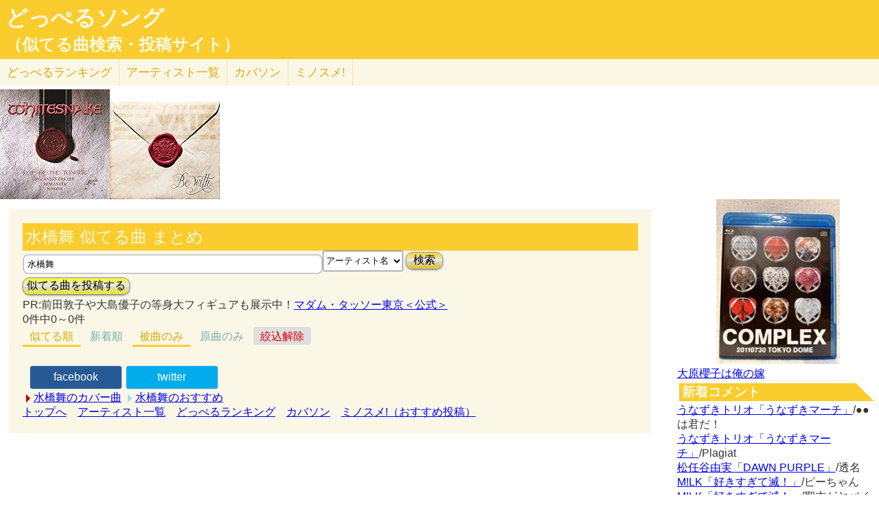

--- FILE ---
content_type: text/html; charset=UTF-8
request_url: http://lightwill.main.jp/hc/doppelsong/%E6%B0%B4%E6%A9%8B%E8%88%9E/1?roll=def
body_size: 6271
content:
<!DOCTYPE html>
<html lang="ja">
<head>
<meta http-equiv="Content-Type" content="text/html; charset=utf-8" />
<meta name="viewport" content="width=device-width, initial-scale=1.0">
<meta name="description" content="(0ページ目)『どっぺるソング』では、似てる曲を検索・投稿することができます。「あれ？この曲誰かの曲に似てるな？」と思ったときに検索して下さい。「この曲はあの曲に似てる！」と気づいたら投稿して下さい。"> 
<link rel="canonical" href="/hc/doppelsong/%E6%B0%B4%E6%A9%8B%E8%88%9E/1"/><meta http-equiv="Content-Style-Type" content="text/css" />
<meta http-equiv="Content-Script-Type" content="text/javascript">
<meta property="og:title" content="水橋舞 似てる曲 まとめ(被曲のみ)｜どっぺるソング(似てる曲検索・投稿サイト)" />
<meta property="og:description" content="『どっぺるソング』では、似てる曲を検索・投稿することができます。「あれ？この曲誰かの曲に似てるな？」と思ったときに検索して下さい。「この曲はあの曲に似てる！」と気づいたら投稿して下さい。" />
<meta property="og:url" content="http://lightwill.main.jp/hc/doppelsong/%E6%B0%B4%E6%A9%8B%E8%88%9E/1" />
<meta property="og:image" content="http://lightwill.main.jp/hc/img/doppel.png" /> 
<meta name="twitter:card" content="summary" />
<meta name="twitter:site" content="@brilliantwish" />

        <title>(0ページ目)水橋舞 似てる曲 まとめ(被曲のみ)｜どっぺるソング(似てる曲検索・投稿サイト)</title>
        <link rel="stylesheet" type="text/css" href="/hc/css/default.css" />        <link rel="stylesheet" type="text/css" href="/hc/css/common.css?v19" />
                <script src="//ajax.googleapis.com/ajax/libs/jquery/1.11.0/jquery.min.js"></script>
</head>
<body id="top">
<!-- Google tag (gtag.js) -->
<script async src="https://www.googletagmanager.com/gtag/js?id=G-1C3P978KM1"></script>
<script>
  window.dataLayer = window.dataLayer || [];
  function gtag(){dataLayer.push(arguments);}
  gtag('js', new Date());

  gtag('config', 'G-1C3P978KM1');
</script>
<div id="fb-root"></div>
<script>(function(d, s, id) {
  var js, fjs = d.getElementsByTagName(s)[0];
  if (d.getElementById(id)) return;
  js = d.createElement(s); js.id = id;
  js.src = "//connect.facebook.net/ja_JP/sdk.js#xfbml=1&version=v2.5";
  fjs.parentNode.insertBefore(js, fjs);
}(document, 'script', 'facebook-jssdk'));</script>
<div id="headerArea">
<h1 id="site_title"><a href="/hc/doppelsong">どっぺるソング</a></h1>
<h2 id="site_sub_title"><a href="/hc/doppelsong">（似てる曲検索・投稿サイト）</a></h2>
</div>
<ul id="subMenu">
  <li><a href="/hc/doppelsong/ranking">どっぺる<span class="sp-br">ランキング</span></a></li>
  <li class="only-sp"><a href="#new-comment">新着<span class="sp-br">コメント</span></a></li>
  <!--<li class="only-sp"><a href="/hc/doppelsong#access-ranking">アクセスランキング</a></li>-->
  <li><a href="/hc/doppelsong/artist_list">アーティスト<span class="sp-br">一覧</span></a></li>
  <li><a href="/hc/coversong">カバソン</a></li>
  <li><a href="/minosume/">ミノスメ!</a></li>
</ul>
<div id="doppelJacket">
  <a href="https://www.amazon.co.jp/dp/B07WP95YCP?tag=lightwillmain-22&linkCode=osi&th=1&psc=1" target="_blank"><img src="https://m.media-amazon.com/images/I/61jduqal-vL._SL160_.jpg"></a><a href="https://www.amazon.co.jp/dp/B01MZBGJRX?tag=lightwillmain-22&linkCode=osi&th=1&psc=1" target="_blank"><img src="https://m.media-amazon.com/images/I/61as0ZsgyCL._SL160_.jpg"></a>
  </div>
<div id="contentsArea">
<div id="guide" style="display:none;">
『どっぺるソング』は似てる曲検索・投稿サイトです。似てる曲（リスペクト,オマージュ,サンプリング,パクリ,盗作…）を検索・投稿することができます。「あれ？この曲誰かの曲に似てるな？」と思ったときに検索して下さい。「この曲はあの曲に似てる！」と気づいたら投稿して下さい。
</div>
<h2 class="pageTitle">水橋舞 似てる曲 まとめ</h2>
<span id="searchWrap"><input id="searchBox" class="typeahead" type="text" name="searchKey" size="50" value="水橋舞"></span>
<select id="stype" name="stype">
  <option value="0">検索対象:すべて</option>
  <option value="1" selected>アーティスト名</option>
  <option value="2">曲名</option>
  <option value="3">収録作品名</option>
  <option value="4">投稿者</option>
</select>
<button class="orangeBtn" onclick="search()">検索</button>
<br>
<button class="yellowBtn" onclick="location.href='/hc/doppelsong/post'">似てる曲を投稿する</button><br/>
PR:前田敦子や大島優子の等身大フィギュアも展示中！<a href="http://px.a8.net/svt/ejp?a8mat=2HWLBR+NTIDM+2S96+61RIA" target="_blank">マダム・タッソー東京＜公式＞</a><img border="0" width="1" height="1" src="http://www12.a8.net/0.gif?a8mat=2HWLBR+NTIDM+2S96+61RIA" alt=""><br/>
0件中0～0件<br/>
<div class="pg-area only-pc">
</div>
<ul class="orderMenu">
<li><a href="/hc/doppelsong/%E6%B0%B4%E6%A9%8B%E8%88%9E/1&roll=def"class="active">似てる順</a></li>
<li><a href="/hc/doppelsong/%E6%B0%B4%E6%A9%8B%E8%88%9E/1?orderBy=new&roll=def">新着順</a></li>
</ul>
<ul class="rollMenu">
<li><a href="/hc/doppelsong/%E6%B0%B4%E6%A9%8B%E8%88%9E/1?roll=def"class="active">被曲のみ</a></li>
<li><a href="/hc/doppelsong/%E6%B0%B4%E6%A9%8B%E8%88%9E/1?roll=org">原曲のみ</a></li>
<li><a href="/hc/doppelsong/%E6%B0%B4%E6%A9%8B%E8%88%9E/1" class="rollBack">絞込解除</a></li></ul>
<dl class="accordion">
<br/>
</dl>

<div class="snsWrap">
<ul class="listBtnSh">
  <li class="listBtnItem listBtnItemSns">
    <p class="listBtnText">
      <a class="fb" href="http://www.facebook.com/share.php?u=http://lightwill.main.jp/hc/doppelsong/水橋舞/1" onclick="window.open(this.href, 'FBwindow', 'width=650, height=450, menubar=no, toolbar=no, scrollbars=yes'); return false;">facebook</a>
    </p>
  </li>
  <li class="listBtnItem listBtnItemSns">
    <p class="listBtnText">
      <a class="twitter" href="http://twitter.com/share?url=https%3A%2F%2Flightwill.main.jp%2Fhc%2Fdoppelsong%2F%25E6%25B0%25B4%25E6%25A9%258B%25E8%2588%259E&text=%E6%B0%B4%E6%A9%8B%E8%88%9E%20%E4%BC%BC%E3%81%A6%E3%82%8B%E6%9B%B2%20%E3%81%BE%E3%81%A8%E3%82%81&hashtags=%E3%81%A9%E3%81%A3%E3%81%BA%E3%82%8B%E3%82%BD%E3%83%B3%E3%82%B0" target="_blank">twitter</a>
    </p>
  </li>
  <li class="listBtnItem listBtnItemSns only-sp">
    <p class="listBtnText">
      <a class="line" href="http://line.me/R/msg/text/?水橋舞 似てる曲 まとめhttp://lightwill.main.jp/hc/doppelsong/水橋舞/1">LINE</a>
    </p>
  </li>
</ul>
</div>
<div class="pg-area">
</div>
<a class="arrow arrowCs" href="/hc/coversong/%E6%B0%B4%E6%A9%8B%E8%88%9E/1">水橋舞のカバー曲</a>
<a class="arrow" href="/minosume/feature/%E6%B0%B4%E6%A9%8B%E8%88%9E">水橋舞のおすすめ</a><br/>
<a href="/hc/doppelsong/">トップへ</a>　<a href="/hc/doppelsong/artist_list">アーティスト一覧</a>　<a href="/hc/doppelsong/ranking">どっぺるランキング</a>　<a href="/hc/coversong">カバソン</a>　<a href="/minosume/">ミノスメ!（おすすめ投稿）</a>
<br/>
</div>

<div id="searchArea">
<div style="max-height:255px;text-align: center">
<a href="https://jp.mercari.com/item/m94565267046?afid=1341884521" target="_blank"><img src="https://ambassador-system.mercari.com/v1/i?id=m94565267046&svc=m" width="240" height="240" style="object-fit:contain;"></a></div>
<a href="/yome/yomepage/%E5%A4%A7%E5%8E%9F%E6%AB%BB%E5%AD%90">大原櫻子は俺の嫁</a><br/>
<h3 id="new-comment">新着コメント</h3>
<a href="/hc/doppelsong/%E3%81%86%E3%81%AA%E3%81%9A%E3%81%8D%E3%83%9E%E3%83%BC%E3%83%81/2">うなずきトリオ「うなずきマーチ」</a>/●●は君だ！<br/>
<a href="/hc/doppelsong/%E3%81%86%E3%81%AA%E3%81%9A%E3%81%8D%E3%83%9E%E3%83%BC%E3%83%81/2">うなずきトリオ「うなずきマーチ」</a>/Plagiat<br/>
<a href="/hc/doppelsong/DAWN%20PURPLE/2">松任谷由実「DAWN PURPLE」</a>/透名<br/>
<a href="/hc/doppelsong/%E5%A5%BD%E3%81%8D%E3%81%99%E3%81%8E%E3%81%A6%E6%BB%85%EF%BC%81/2">M!LK「好きすぎて滅！」</a>/ピーちゃん<br/>
<a href="/hc/doppelsong/%E5%A5%BD%E3%81%8D%E3%81%99%E3%81%8E%E3%81%A6%E6%BB%85%EF%BC%81/2">M!LK「好きすぎて滅！」</a>/期末がヤバイ<br/>
<a href="/hc/doppelsong/%E9%A0%AC%E3%81%AB%E3%81%8B%E3%81%8B%E3%82%8B%E6%B6%99/2">片平なぎさ「頬にかかる涙」</a>/Plagiat<br/>
<a href="/hc/doppelsong/%E3%81%B2%E3%81%A8%E3%81%A4%E3%81%AE%E4%BA%8B%E5%AE%9F/2">片平なぎさ「ひとつの事実」</a>/Plagiat<br/>
<a href="/hc/doppelsong/CATCH%21%21%21/2">すりぃ「CATCH!!!」</a>/a<br/>
<a href="/hc/doppelsong/%E3%82%8F%E3%81%84%E3%82%8F%E3%81%84%E8%A1%8C%E9%80%B2%E6%9B%B2/2">則巻アラレ、コロムビアゆりかご会「わいわい行進曲」</a>/Plagiat<br/>
<a href="/hc/doppelsong/Uptown%20Girl/2">Billy Joel「Uptown Girl」</a>/ガチンコ愛好家<br/>
<a href="/hc/doppelsong/Top%20Of%20The%20World/2">Carpenters「Top Of The World」</a>/ガチンコ愛好家<br/>
<a href="/hc/doppelsong/%E6%81%8B%E3%81%AE%E3%82%B7%E3%83%A5%E3%83%A9%E3%82%B7%E3%83%A5%E3%82%B7%E3%83%A5/2">井上望「恋のシュラシュシュ」</a>/透名<br/>
<a href="/hc/doppelsong/%E5%86%AC%E5%B0%86%E8%BB%8D/2">THE ALFEE「冬将軍」</a>/THEALFEEファン<br/>
<a href="/hc/doppelsong/1%E6%9C%88%E3%81%AE%E9%9B%A8%E3%82%92%E5%BF%98%E3%82%8C%E3%81%AA%E3%81%84/2">THE ALFEE「1月の雨を忘れない」</a>/THEALFEEファン<br/>
<a href="/hc/doppelsong/Top%20Of%20The%20World/2">Carpenters「Top Of The World」</a>/MI<br/>
<h3 id="access-ranking">アクセスランキング</h3>
1位 <a href="/hc/doppelsong/Super%2BDuper/2">Super+Duper</a><br>
2位 <a href="/hc/doppelsong/%E3%81%9A%E3%81%A3%E3%81%A8/2">ずっと</a><br>
3位 <a href="/hc/doppelsong/ZARD/1">ZARD</a><br>
4位 <a href="/hc/doppelsong/Honto/2">Honto</a><br>
5位 <a href="/hc/doppelsong/%E5%A5%BD%E3%81%8D%E3%81%99%E3%81%8E%E3%81%A6%E6%BB%85%EF%BC%81/2">好きすぎて滅！</a><br>
6位 <a href="/hc/doppelsong/CATCH%21%21%21/2">CATCH!!!</a><br>
7位 <a href="/hc/doppelsong/Mrs.%2BGREEN%2BAPPLE/1">Mrs.+GREEN+APPLE</a><br>
8位 <a href="/hc/doppelsong/Vaundy/1">Vaundy</a><br>
9位 <a href="/hc/doppelsong/1%E6%9C%88%E3%81%AE%E9%9B%A8%E3%82%92%E5%BF%98%E3%82%8C%E3%81%AA%E3%81%84/2">1月の雨を忘れない</a><br>
10位 <a href="/hc/doppelsong/Uptown%2BGirl/2">Uptown+Girl</a><br>
11位 <a href="/hc/doppelsong/%E3%82%A2%E3%83%89%E3%83%AC%E3%83%8A/2">アドレナ</a><br>
12位 <a href="/hc/doppelsong/Top%2BOf%2BThe%2BWorld/2">Top+Of+The+World</a><br>
13位 <a href="/hc/doppelsong/%E5%86%AC%E5%B0%86%E8%BB%8D/2">冬将軍</a><br>
14位 <a href="/hc/doppelsong/%E6%81%8B%E3%81%AE%E3%82%B7%E3%83%A5%E3%83%A9%E3%82%B7%E3%83%A5%E3%82%B7%E3%83%A5/2">恋のシュラシュシュ</a><br>
15位 <a href="/hc/doppelsong/%E7%A6%8F%E5%B1%B1%E9%9B%85%E6%B2%BB/1">福山雅治</a><br><h3 id="ms-recommend">みんなのオススメ</h3>
<a href="/minosume/feature/%E6%A3%AE%E7%BE%85%E4%B8%87%E8%B1%A1">森羅万象のおすすめ</a><br />
<a href="/minosume/feature/%E5%B9%BD%E9%96%89%E3%82%B5%E3%83%86%E3%83%A9%E3%82%A4%E3%83%88">幽閉サテライトのおすすめ</a><br />
<a href="/minosume/feature/%E3%82%A2%E3%83%B3%E3%83%86%E3%82%A3%E3%83%83%E3%82%AF-%E7%8F%88%E7%90%B2%E5%BA%97-">アンティック-珈琲店-のおすすめ</a><br />
<a href="/minosume/feature/%E9%AB%98%E6%A9%8B%E7%94%B1%E7%BE%8E%E5%AD%90">高橋由美子のおすすめ</a><br />
<a href="/minosume/feature/%E8%BE%BA%E8%A6%8B%E3%81%88%E3%81%BF%E3%82%8A">辺見えみりのおすすめ</a><br />
<a href="/minosume/">もっと見る</a><br />
<span class="only-sp"><a href="#headerArea">▲上に戻る</a></span><br/>
<div style="max-height:255px;text-align: center">
<a href="https://jp.mercari.com/item/m94565267046?afid=1341884521" target="_blank"><img src="https://ambassador-system.mercari.com/v1/i?id=m94565267046&svc=m" width="240" height="240" style="object-fit:contain;"></a></div>
</div>

<script>
function search() {
var searchKey = document.getElementById("searchBox").value;
var url = "/hc/doppelsong/" + searchKey;
if (searchKey != "") {
  $stype = $("#stype").val()
  if ($stype > 0) {
    url = url + "/" + $stype;
  }
}
location.href=url;
}

var cmArray = [];
$(function(){
$(".accordion dt").click(function(){
    $(this).next("dd").slideToggle();
    //$(this).closest(".doppel").find("dd").slideToggle();
    cmid = $(this).attr('value');
    if ($.inArray(cmid,cmArray) == -1){
      showComent(cmid);
      cmArray.push(cmid);
    }
    //$(this).next("dd").siblings("dd").slideUp();
    //$(this).toggleClass("open");   
    //$(this).siblings("dt").removeClass("open");
});

    $('.cmpost').submit(function(event) {
        // HTMLでの送信をキャンセル
        event.preventDefault();
        
        // 操作対象のフォーム要素を取得
        var $form = $(this);
        var postCmId = $form.find('input[name="data[Dp_comment][doppel_id]"]').val();
        
        // 送信ボタンを取得
        // （後で使う: 二重送信を防止する。）
        var $button = $form.find('input[type="submit"]');
        
        // 送信
        $.ajax({
            url: $form.attr('action'),
            type: $form.attr('method'),
            data: $form.serialize(),
            timeout: 10000,  // 単位はミリ秒
            
            // 送信前
            beforeSend: function(xhr, settings) {
                // ボタンを無効化し、二重送信を防止
                $button.attr('disabled', true);
            },
            // 応答後
            complete: function(xhr, textStatus) {
                // ボタンを有効化し、再送信を許可
                $button.attr('disabled', false);
            },
            
            // 通信成功時の処理
            success: function(html){
              //$('#cm'+cmid).prepend(html);
              $('#cm'+postCmId).html(html);
              $form[0].reset();
            },
            // 通信失敗時の処理
            error: function() {alert('エラー');}
        });
    });
function cmchg(){
alert($(this).attr('href'));
    return false;
    $.ajax({
      url: $(this).attr('href'),
      dataType: "html",
      cache: false,
      success: function(html){
        $(this).closest('div').html(html);
      }
    });
}
});
</script><div class="clear"></div>
<div>
<span id="show-reason" style="text-decoration: underline;">利用規約</span>
<div id="reason" style="display:none">
似てる曲の投稿、コメント投稿は管理人がチェックした上で公開されます。<br>
スパム、荒らし、誹謗中傷、宣伝など不適切と判断した場合は公開しません。<br>
修正依頼、重複投稿など、公開が不要だと判断した場合も公開しません。<br>
なるべく24時間以内にチェックするようにしますが、数日かかる場合もあるのでご了承ください。<br>
VPNからのアクセス、投稿は禁止とします。<br>
投稿内容の責任は投稿者にあります。当サイトの利用によって生じたトラブルについて、管理人は責任を負いません。<br>
公開可否はすべて管理人の判断によります。<br>
</div>
</div>
<div id="footerArea">
created by <a href="http://lightwill.main.jp/">lightwill</a> on <A HREF="https://px.a8.net/svt/ejp?a8mat=ZWUIW+8D9IA2+348+5YZ76" rel="nofollow">ロリポップ！</A><img border="0" width="1" height="1" src="https://www15.a8.net/0.gif?a8mat=ZWUIW+8D9IA2+348+5YZ76" alt="">
<p id="pageTop"><a href="#top" class="arrowTop"></a></p>
</div>
<script src="/hc/js/typeahead.bundle.min.js"></script>
<script>
function showComent(cmid){
    $.ajax({
      url: "/hc/doppelsong/comment/"+cmid,
      dataType: "html",
      cache: false,
      success: function(html){
        $('#cm'+cmid).append(html);
      }
    });
}
var suggests = new Bloodhound({
  datumTokenizer: Bloodhound.tokenizers.obj.whitespace("pattern"),
  //datumTokenizer: function(obj){return obj.pattern ? obj.pattern.split(/\s+/) : [];},
  //queryTokenizer: Bloodhound.tokenizers.whitespace,
  queryTokenizer: function(input){
    if (!input) return [];
    //全角英数→半角英数
    input = input.replace(/[Ａ-Ｚａ-ｚ０-９]/g,function(s){return String.fromCharCode(s.charCodeAt(0)-0xFEE0)});
    //ひらがな→カタカナ
    input = input.replace(/[\u3041-\u3096]/g, function(s) {return String.fromCharCode(s.charCodeAt(0) + 0x60);});
    return input.split(/\s+/);
  },
  prefetch: '/hc/js/suggests.json?v1'
});
$('#searchWrap .typeahead').typeahead(null, {
  name: 'suggests',
  display: "value",
  limit:10,
  source: suggests
});
  var topBtn = $('#pageTop');
  topBtn.hide();
  $(window).scroll(function () {
    if ($(this).scrollTop() > 100) {
      topBtn.fadeIn();
    } else {
      topBtn.fadeOut();
    }
  });
  topBtn.click(function () {
    $('body,html').animate({
      scrollTop: 0
    }, 500);
    return false;
  });
  
$("#show-reason").click(function(){
    $("#reason").toggle();
});
</script>
</body>
</html>


